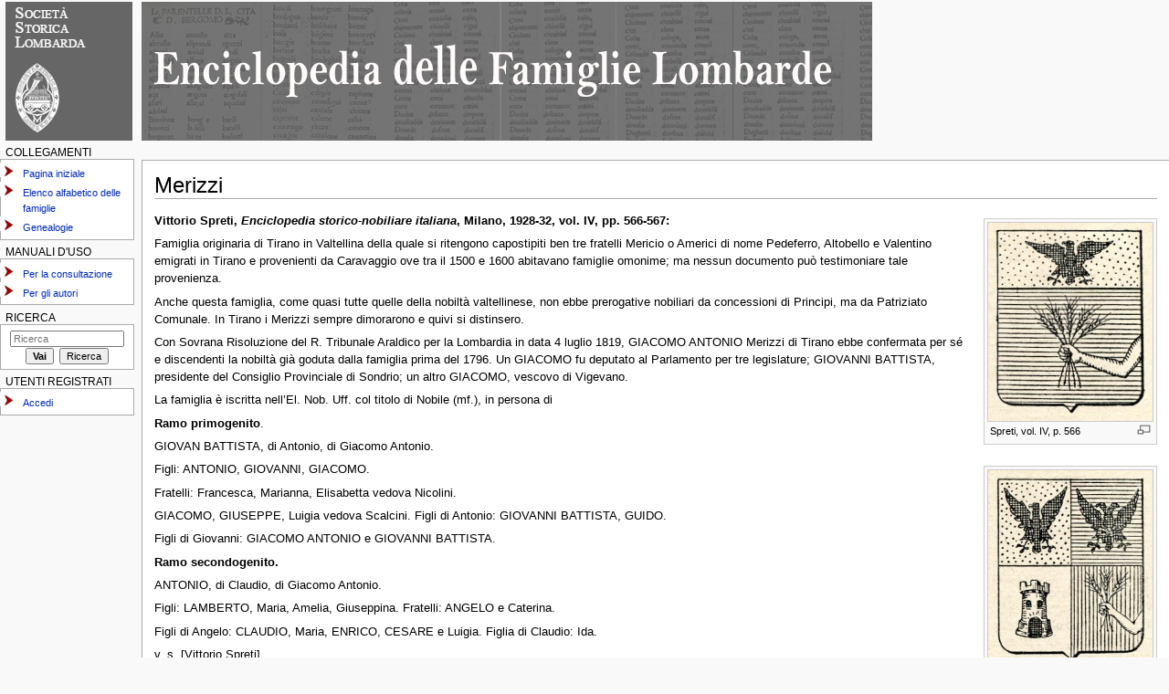

--- FILE ---
content_type: text/html; charset=UTF-8
request_url: https://famiglie.societastoricalombarda.it/index.php?title=Merizzi
body_size: 6299
content:



<!DOCTYPE html>
<html lang="it" dir="ltr" class="client-nojs">
<head>
<meta charset="UTF-8" />
<title>Merizzi - EFL - Società Storica Lombarda</title>
<meta http-equiv="X-UA-Compatible" content="IE=EDGE" />
<meta name="generator" content="MediaWiki 1.23.2" />
<link rel="shortcut icon" href="/favicon.ico" />
<link rel="search" type="application/opensearchdescription+xml" href="/opensearch_desc.php" title="EFL - Società Storica Lombarda (it)" />
<link rel="EditURI" type="application/rsd+xml" href="https://famiglie.societastoricalombarda.it/api.php?action=rsd" />
<link rel="alternate" type="application/atom+xml" title="Feed Atom di EFL - Società Storica Lombarda" href="/index.php?title=Speciale:UltimeModifiche&amp;feed=atom" />
<link rel="stylesheet" href="https://famiglie.societastoricalombarda.it/load.php?debug=false&amp;lang=it&amp;modules=mediawiki.legacy.commonPrint%2Cshared%7Cmediawiki.skinning.interface%7Cmediawiki.ui.button%7Cskins.monobook.styles&amp;only=styles&amp;skin=monobook&amp;*" />
<!--[if IE 6]><link rel="stylesheet" href="/skins/monobook/IE60Fixes.css?303" media="screen" /><![endif]-->
<!--[if IE 7]><link rel="stylesheet" href="/skins/monobook/IE70Fixes.css?303" media="screen" /><![endif]--><meta name="ResourceLoaderDynamicStyles" content="" />
<style>a:lang(ar),a:lang(kk-arab),a:lang(mzn),a:lang(ps),a:lang(ur){text-decoration:none}
/* cache key: societas_famiglie-fam_:resourceloader:filter:minify-css:7:6daf5a79189f41870cfe9eafd0b6c7df */</style>
<script src="https://famiglie.societastoricalombarda.it/load.php?debug=false&amp;lang=it&amp;modules=startup&amp;only=scripts&amp;skin=monobook&amp;*"></script>
<script>if(window.mw){
mw.config.set({"wgCanonicalNamespace":"","wgCanonicalSpecialPageName":false,"wgNamespaceNumber":0,"wgPageName":"Merizzi","wgTitle":"Merizzi","wgCurRevisionId":17746,"wgRevisionId":17746,"wgArticleId":3283,"wgIsArticle":true,"wgIsRedirect":false,"wgAction":"view","wgUserName":null,"wgUserGroups":["*"],"wgCategories":[],"wgBreakFrames":false,"wgPageContentLanguage":"it","wgPageContentModel":"wikitext","wgSeparatorTransformTable":[",\t."," \t,"],"wgDigitTransformTable":["",""],"wgDefaultDateFormat":"dmy","wgMonthNames":["","gennaio","febbraio","marzo","aprile","maggio","giugno","luglio","agosto","settembre","ottobre","novembre","dicembre"],"wgMonthNamesShort":["","gen","feb","mar","apr","mag","giu","lug","ago","set","ott","nov","dic"],"wgRelevantPageName":"Merizzi","wgIsProbablyEditable":false,"wgRestrictionEdit":[],"wgRestrictionMove":[]});
}</script><script>if(window.mw){
mw.loader.implement("user.options",function($,jQuery){mw.user.options.set({"ccmeonemails":0,"cols":80,"date":"default","diffonly":0,"disablemail":0,"editfont":"default","editondblclick":0,"editsectiononrightclick":0,"enotifminoredits":0,"enotifrevealaddr":0,"enotifusertalkpages":1,"enotifwatchlistpages":1,"extendwatchlist":0,"fancysig":0,"forceeditsummary":0,"gender":"unknown","hideminor":0,"hidepatrolled":0,"imagesize":2,"math":1,"minordefault":0,"newpageshidepatrolled":0,"nickname":"","norollbackdiff":0,"numberheadings":0,"previewonfirst":0,"previewontop":1,"rcdays":7,"rclimit":50,"rows":25,"showhiddencats":0,"shownumberswatching":1,"showtoolbar":1,"skin":"monobook","stubthreshold":0,"thumbsize":2,"underline":2,"uselivepreview":0,"usenewrc":0,"watchcreations":1,"watchdefault":1,"watchdeletion":0,"watchlistdays":3,"watchlisthideanons":0,"watchlisthidebots":0,"watchlisthideliu":0,"watchlisthideminor":0,"watchlisthideown":0,"watchlisthidepatrolled":0,"watchmoves":0,"wllimit":250,
"useeditwarning":1,"prefershttps":1,"language":"it","variant-gan":"gan","variant-iu":"iu","variant-kk":"kk","variant-ku":"ku","variant-shi":"shi","variant-sr":"sr","variant-tg":"tg","variant-uz":"uz","variant-zh":"zh","searchNs0":true,"searchNs1":false,"searchNs2":false,"searchNs3":false,"searchNs4":false,"searchNs5":false,"searchNs6":false,"searchNs7":false,"searchNs8":false,"searchNs9":false,"searchNs10":false,"searchNs11":false,"searchNs12":false,"searchNs13":false,"searchNs14":false,"searchNs15":false,"variant":"it"});},{},{});mw.loader.implement("user.tokens",function($,jQuery){mw.user.tokens.set({"editToken":"+\\","patrolToken":false,"watchToken":false});},{},{});
/* cache key: societas_famiglie-fam_:resourceloader:filter:minify-js:7:44226136037f3d5beb3a02161ba4d28d */
}</script>
<script>if(window.mw){
mw.loader.load(["mediawiki.page.startup","mediawiki.legacy.wikibits","mediawiki.legacy.ajax"]);
}</script>
</head>
<body class="mediawiki ltr sitedir-ltr ns-0 ns-subject page-Merizzi skin-monobook action-view">
<div id="globalWrapper">

<div id="column-content"><div id="content" class="mw-body-primary" role="main">

	<a id="top"></a>

	


	<h1 id="firstHeading" class="firstHeading" lang="it"><span dir="auto">Merizzi</span></h1>

	<div id="bodyContent" class="mw-body">

		<div id="siteSub">Da EFL - Società Storica Lombarda.</div>

		<div id="contentSub"></div>


		<div id="jump-to-nav" class="mw-jump">Vai a: <a href="#column-one">navigazione</a>, <a href="#searchInput">ricerca</a></div>



		<!-- start content -->

<div id="mw-content-text" lang="it" dir="ltr" class="mw-content-ltr"><div class="thumb tright"><div class="thumbinner" style="width:182px;"><a href="/index.php?title=File:Merizzi_1_(Spreti).jpg" class="image"><img alt="" src="/images/thumb/Merizzi_1_%28Spreti%29.jpg/180px-Merizzi_1_%28Spreti%29.jpg" width="180" height="217" class="thumbimage" srcset="/images/thumb/Merizzi_1_%28Spreti%29.jpg/270px-Merizzi_1_%28Spreti%29.jpg 1.5x, /images/thumb/Merizzi_1_%28Spreti%29.jpg/360px-Merizzi_1_%28Spreti%29.jpg 2x" /></a>  <div class="thumbcaption"><div class="magnify"><a href="/index.php?title=File:Merizzi_1_(Spreti).jpg" class="internal" title="Ingrandisci"><img src="/skins/common/images/magnify-clip.png" width="15" height="11" alt="" /></a></div>Spreti, vol. IV, p. 566</div></div></div>
<div class="thumb tright"><div class="thumbinner" style="width:182px;"><a href="/index.php?title=File:Merizzi_2_(Spreti).jpg" class="image"><img alt="" src="/images/thumb/Merizzi_2_%28Spreti%29.jpg/180px-Merizzi_2_%28Spreti%29.jpg" width="180" height="213" class="thumbimage" srcset="/images/thumb/Merizzi_2_%28Spreti%29.jpg/270px-Merizzi_2_%28Spreti%29.jpg 1.5x, /images/thumb/Merizzi_2_%28Spreti%29.jpg/360px-Merizzi_2_%28Spreti%29.jpg 2x" /></a>  <div class="thumbcaption"><div class="magnify"><a href="/index.php?title=File:Merizzi_2_(Spreti).jpg" class="internal" title="Ingrandisci"><img src="/skins/common/images/magnify-clip.png" width="15" height="11" alt="" /></a></div>Spreti, vol. IV, p. 566</div></div></div>
<p><b>Vittorio Spreti, <i>Enciclopedia storico-nobiliare italiana</i>, Milano, 1928-32, vol. IV, pp. 566-567:</b>
</p><p>Famiglia originaria di Tirano in Valtellina della quale si ritengono capostipiti ben tre fratelli Mericio o Americi di nome Pedeferro, Altobello e Valentino emigrati in Tirano e provenienti da Caravaggio ove tra il 1500 e 1600 abitavano famiglie omonime; ma nessun documento può testimoniare tale provenienza.
</p><p>Anche questa famiglia, come quasi tutte quelle della nobiltà valtellinese, non ebbe prerogative nobiliari da concessioni di Principi, ma da Patriziato Comunale. In Tirano i Merizzi sempre dimorarono e quivi si distinsero.
</p><p>Con Sovrana Risoluzione del R. Tribunale Araldico per la Lombardia in data 4 luglio 1819, GIACOMO ANTONIO Merizzi di Tirano ebbe confermata per sé e discendenti la nobiltà già goduta dalla famiglia prima del 1796. Un GIACOMO fu deputato al Parlamento per tre legislature; GIOVANNI BATTISTA, presidente del Consiglio Provinciale di Sondrio; un altro GIACOMO, vescovo di Vigevano.
</p><p>La famiglia è iscritta nell’El. Nob. Uff. col titolo di Nobile (mf.), in persona di
</p><p><b>Ramo primogenito</b>.
</p><p>GIOVAN BATTISTA, di Antonio, di Giacomo Antonio.
</p><p>Figli: ANTONIO, GIOVANNI, GIACOMO.
</p><p>Fratelli: Francesca, Marianna, Elisabetta vedova Nicolini.
</p><p>GIACOMO, GIUSEPPE, Luigia vedova Scalcini. Figli di Antonio: GIOVANNI BATTISTA, GUIDO.
</p><p>Figli di Giovanni: GIACOMO ANTONIO e GIOVANNI BATTISTA.
</p><p><b>Ramo secondogenito.</b>
</p><p>ANTONIO, di Claudio, di Giacomo Antonio.
</p><p>Figli: LAMBERTO, Maria, Amelia, Giuseppina. Fratelli: ANGELO e Caterina.
</p><p>Figli di Angelo: CLAUDIO, Maria, ENRICO, CESARE e Luigia. Figlia di Claudio: Ida.
</p><p>v. s. [Vittorio Spreti]
</p><p><br />
</p>
<div id="toc" class="toc"><div id="toctitle"><h2>Indice</h2></div>
<ul>
<li class="toclevel-1 tocsection-1"><a href="#Genealogia"><span class="tocnumber">1</span> <span class="toctext">Genealogia</span></a></li>
<li class="toclevel-1 tocsection-2"><a href="#Stemmi"><span class="tocnumber">2</span> <span class="toctext">Stemmi</span></a></li>
<li class="toclevel-1 tocsection-3"><a href="#Storia"><span class="tocnumber">3</span> <span class="toctext">Storia</span></a></li>
<li class="toclevel-1 tocsection-4"><a href="#Personaggi"><span class="tocnumber">4</span> <span class="toctext">Personaggi</span></a></li>
<li class="toclevel-1 tocsection-5"><a href="#Dimore"><span class="tocnumber">5</span> <span class="toctext">Dimore</span></a></li>
<li class="toclevel-1 tocsection-6"><a href="#Sepolture"><span class="tocnumber">6</span> <span class="toctext">Sepolture</span></a></li>
<li class="toclevel-1 tocsection-7"><a href="#Iconografia"><span class="tocnumber">7</span> <span class="toctext">Iconografia</span></a>
<ul>
<li class="toclevel-2 tocsection-8"><a href="#Dipinti_e_Ritratti"><span class="tocnumber">7.1</span> <span class="toctext">Dipinti e Ritratti</span></a></li>
<li class="toclevel-2 tocsection-9"><a href="#Archivio_fotografico"><span class="tocnumber">7.2</span> <span class="toctext">Archivio fotografico</span></a></li>
</ul>
</li>
<li class="toclevel-1 tocsection-10"><a href="#Fonti"><span class="tocnumber">8</span> <span class="toctext">Fonti</span></a></li>
<li class="toclevel-1 tocsection-11"><a href="#Bibliografia"><span class="tocnumber">9</span> <span class="toctext">Bibliografia</span></a></li>
<li class="toclevel-1 tocsection-12"><a href="#Sitografia"><span class="tocnumber">10</span> <span class="toctext">Sitografia</span></a></li>
<li class="toclevel-1 tocsection-13"><a href="#Documenti"><span class="tocnumber">11</span> <span class="toctext">Documenti</span></a></li>
<li class="toclevel-1 tocsection-14"><a href="#Collezioni"><span class="tocnumber">12</span> <span class="toctext">Collezioni</span></a></li>
<li class="toclevel-1 tocsection-15"><a href="#Note"><span class="tocnumber">13</span> <span class="toctext">Note</span></a></li>
</ul>
</div>

<h2><span class="mw-headline" id="Genealogia">Genealogia</span></h2>
<p><b><a rel="nofollow" target="_blank" class="external text" href="http://servizi.ct2.it/ssl/webtrees/branches.php?surname=Merizzi&amp;ged=ssl">Genealogia Merizzi</a></b>
</p>
<h2><span class="mw-headline" id="Stemmi">Stemmi</span></h2>
<p>ARMA: D’azzurro al braccio destro di carnagione uscente dal fianco sinistro dello scudo e impugnante un fascio di 5 spighe di frumento d’oro, col capo d’oro caricato di un’aquila di nero.
</p><p><i>Alias</i>: Inquartato: nel 1° d’oro all’aquila di nero; nel 2° d’azzurro all’aquila bicipite di nero cucita; nel 3° d’argento ad una torre antica rotonda al naturale, aperta e finestrata di nero; nel 4° di rosso all’avambraccio destro di carnagione, uscente dal fianco sinistro dello scudo e impugnante tre spighe d’oro.
</p><p><b><a href="/index.php?title=Stemmi_famiglia_Merizzi&amp;action=edit&amp;redlink=1" class="new" title="Stemmi famiglia Merizzi (la pagina non esiste)">Stemmi famiglia Merizzi</a></b>
</p>
<h2><span class="mw-headline" id="Storia">Storia</span></h2>
<h2><span class="mw-headline" id="Personaggi">Personaggi</span></h2>
<h2><span class="mw-headline" id="Dimore">Dimore</span></h2>
<p>Sondrio e Tirano (Valtellina)
</p>
<h2><span class="mw-headline" id="Sepolture">Sepolture</span></h2>
<h2><span class="mw-headline" id="Iconografia">Iconografia</span></h2>
<h3><span class="mw-headline" id="Dipinti_e_Ritratti"><a href="/index.php?title=Merizzi._Dipinti_e_Ritratti&amp;action=edit&amp;redlink=1" class="new" title="Merizzi. Dipinti e Ritratti (la pagina non esiste)">Dipinti e Ritratti</a></span></h3>
<h3><span class="mw-headline" id="Archivio_fotografico"><a href="/index.php?title=Merizzi._Archivio_fotografico&amp;action=edit&amp;redlink=1" class="new" title="Merizzi. Archivio fotografico (la pagina non esiste)">Archivio fotografico</a></span></h3>
<h2><span class="mw-headline" id="Fonti">Fonti</span></h2>
<p><i>Archivi di famiglie e di persone: materiali per una guida</i>, 2: <i>Lombardia-Sicilia</i>, a cura di Giovanni Pesiri, Micaela Procaccia, Irma Paola Tascini, Laura Vallone, Roma, Ministero BBAAC, 1998 (Pubblicazioni degli archivi di Stato. Strumenti; 133), n° 1416.
</p>
<h2><span class="mw-headline" id="Bibliografia">Bibliografia</span></h2>
<h2><span class="mw-headline" id="Sitografia">Sitografia</span></h2>
<h2><span class="mw-headline" id="Documenti">Documenti</span></h2>
<h2><span class="mw-headline" id="Collezioni">Collezioni</span></h2>
<h2><span class="mw-headline" id="Note">Note</span></h2>

<!-- 
NewPP limit report
CPU time usage: 0.033 seconds
Real time usage: 0.038 seconds
Preprocessor visited node count: 59/1000000
Preprocessor generated node count: 64/1000000
Post‐expand include size: 0/2097152 bytes
Template argument size: 0/2097152 bytes
Highest expansion depth: 2/40
Expensive parser function count: 0/100
-->

<!-- Saved in parser cache with key societas_famiglie-fam_:pcache:idhash:3283-0!*!0!!it!2!* and timestamp 20260114041106 and revision id 17746
 -->
</div><div class="printfooter">
Estratto da "<a href="https://famiglie.societastoricalombarda.it/index.php?title=Merizzi&amp;oldid=17746">https://famiglie.societastoricalombarda.it/index.php?title=Merizzi&amp;oldid=17746</a>"</div>

		<div id='catlinks' class='catlinks catlinks-allhidden'></div>
		<!-- end content -->

		
		<div class="visualClear"></div>

	</div>

</div></div>

<div id="column-one">

	<h2>Menu di navigazione</h2>


	<div id="p-cactions" class="portlet" role="navigation">

		<h3>Visite</h3>

		<div class="pBody">

			<ul>

				<li id="ca-nstab-main" class="selected"><a href="/index.php?title=Merizzi" title="Vedi la voce [c]" accesskey="c">Pagina</a></li>

				<li id="ca-talk" class="new"><a href="/index.php?title=Discussione:Merizzi&amp;action=edit&amp;redlink=1" title="Vedi le discussioni relative a questa pagina [t]" accesskey="t">Discussione</a></li>

				<li id="ca-viewsource"><a href="/index.php?title=Merizzi&amp;action=edit" title="Questa pagina è protetta, ma puoi vedere il suo codice sorgente [e]" accesskey="e">Visualizza sorgente</a></li>

				<li id="ca-history"><a href="/index.php?title=Merizzi&amp;action=history" rel="archives" title="Versioni precedenti di questa pagina [h]" accesskey="h">Cronologia</a></li>


			</ul>


		</div>

	</div>


	<div class="portlet" id="p-personal" role="navigation">

		<h3>Strumenti personali</h3>

		<div class="pBody">

			<ul>


			</ul>

		</div>

	</div>

	<div class="portlet" id="p-logo" role="banner">

<a href="http://www.societastoricalombarda.it" style="background-image: url(skins/monobook/logoSSL_sm.gif);" title="Ritorna al sito della Società Storica Lombarda"></a>
	</div>

	<div class="generated-sidebar portlet" id="p-Collegamenti" role="navigation">


		<h3>Collegamenti</h3>

		<div class='pBody'>


			<ul>


				<li id="n-Pagina-iniziale"><a href="/index.php?title=Pagina_principale">Pagina iniziale</a></li>



				<li id="n-Elenco-alfabetico-delle-famiglie"><a href="/index.php?title=Elenco_alfabetico_delle_famiglie">Elenco alfabetico delle famiglie</a></li>



				<li id="n-Genealogie"><a href="https://genealogie.societastoricalombarda.it/" rel="nofollow" target="_blank">Genealogie</a></li>



			</ul>


		</div>

	</div>

	<div class="generated-sidebar portlet" id="p-Manuali_d.27uso" role="navigation">


		<h3>Manuali d'uso</h3>

		<div class='pBody'>


			<ul>


				<li id="n-Per-la-consultazione"><a href="/index.php?title=Guida_consultazione">Per la consultazione</a></li>



				<li id="n-Per-gli-autori"><a href="/index.php?title=Guida_autori">Per gli autori</a></li>



			</ul>


		</div>

	</div>


	<div id="p-search" class="portlet" role="search">

		<h3><label for="searchInput">Ricerca</label></h3>

		<div id="searchBody" class="pBody">

			<form action="/index.php" id="searchform">

				<input type='hidden' name="title" value="Speciale:Ricerca"/>

				<input type="search" name="search" placeholder="Ricerca" title="Cerca all'interno di EFL - Società Storica Lombarda [f]" accesskey="f" id="searchInput" />


				<input type="submit" name="go" value="Vai" title="Vai a una pagina con il titolo indicato, se esiste" id="searchGoButton" class="searchButton" />&#160;

				<input type="submit" name="fulltext" value="Ricerca" title="Cerca il testo indicato nelle pagine" id="mw-searchButton" class="searchButton" />


			</form>



			
		</div>

	</div>

	<div class="generated-sidebar portlet" id="p-Utenti_registrati" role="navigation">


		<h3>Utenti registrati</h3>

		<div class='pBody'>


			<ul>


				<li id="n-Accedi"><a href="/index.php?title=Speciale:Entra">Accedi</a></li>



			</ul>


		</div>

	</div>


</div><!-- end of the left (by default at least) column -->

<div class="visualClear"></div>


<!-- <div id="footer" role="contentinfo"> -->

	<div id="footer" role="contentinfo">

		<a href="/index.php?title=Termini_e_condizioni_di_utilizzo">

		La Società non si assume responsabilità in ordine ad eventuali errori e/o inesattezze ivi contenuti. Termini e condizioni di utilizzo

		</a>

		&nbsp;&nbsp;&nbsp;&nbsp;&nbsp;&nbsp;-&nbsp;&nbsp;&nbsp;&nbsp;&nbsp;&nbsp;

		<a href="/index.php?title=EFL_-_Societ%C3%A0_Storica_Lombarda:Informazioni_sulla_privacy">

		Informazioni sulla privacy

		</a>

		

<!-- modifica CT2 commentato per rimuovere footer di default


	<div id="f-poweredbyico">


		<a href="//www.mediawiki.org/"><img src="/skins/common/images/poweredby_mediawiki_88x31.png" alt="Powered by MediaWiki" width="88" height="31" /></a>



la chisuura della div seguente NON deve essere commentata -->

	</div>

<!-- riprende commento rimozione footer

	<ul id="f-list">


		<li id="lastmod"> Questa pagina è stata modificata per l'ultima volta il 9 ott 2018 alle 00:01.</li>


		<li id="viewcount">Questa pagina è stata letta 1 408 volte.</li>


		<li id="privacy"><a href="/index.php?title=EFL_-_Societ%C3%A0_Storica_Lombarda:Informazioni_sulla_privacy" title="EFL - Società Storica Lombarda:Informazioni sulla privacy">Informazioni sulla privacy</a></li>


		<li id="about"><a href="/index.php?title=EFL_-_Societ%C3%A0_Storica_Lombarda:Informazioni" title="EFL - Società Storica Lombarda:Informazioni">Informazioni su EFL - Società Storica Lombarda</a></li>


		<li id="disclaimer"><a href="/index.php?title=EFL_-_Societ%C3%A0_Storica_Lombarda:Avvertenze_generali" title="EFL - Società Storica Lombarda:Avvertenze generali">Avvertenze</a></li>


	</ul>

	fine zona commentata -->

</div>


</div>

<script>/*<![CDATA[*/window.jQuery && jQuery.ready();/*]]>*/</script><script>if(window.mw){
mw.loader.state({"site":"ready","user":"ready","user.groups":"ready"});
}</script>
<script>if(window.mw){
mw.loader.load(["mediawiki.action.view.postEdit","mediawiki.user","mediawiki.hidpi","mediawiki.page.ready","mediawiki.searchSuggest"],null,true);
}</script>
<script>if(window.mw){
mw.config.set({"wgBackendResponseTime":82});
}</script></body></html>

--- FILE ---
content_type: text/javascript; charset=utf-8
request_url: https://famiglie.societastoricalombarda.it/load.php?debug=false&lang=it&modules=startup&only=scripts&skin=monobook&*
body_size: 3211
content:



var mediaWikiLoadStart=(new Date()).getTime();function isCompatible(ua){if(ua===undefined){ua=navigator.userAgent;}return!((ua.indexOf('MSIE')!==-1&&parseFloat(ua.split('MSIE')[1])<6)||(ua.indexOf('Firefox/')!==-1&&parseFloat(ua.split('Firefox/')[1])<3)||ua.match(/BlackBerry[^\/]*\/[1-5]\./)||ua.match(/webOS\/1\.[0-4]/)||ua.match(/PlayStation/i)||ua.match(/SymbianOS|Series60/)||ua.match(/NetFront/)||ua.match(/Opera Mini/)||ua.match(/S40OviBrowser/)||(ua.match(/Glass/)&&ua.match(/Android/)));}var startUp=function(){mw.config=new mw.Map(true);mw.loader.addSource({"local":{"loadScript":"/load.php","apiScript":"/api.php"}});mw.loader.register([["site","1644223946",[],"site"],["noscript","1644223946",[],"noscript"],["startup","1768229964",[],"startup"],["filepage","1644223946"],["user.groups","1644223946",[],"user"],["user","1644223946",[],"user"],["user.cssprefs","1644223350",["mediawiki.user"],"private"],["user.options","1644223350",[],"private"],["user.tokens","1644223350",[],"private"],
["mediawiki.language.data","1644223946",["mediawiki.language.init"]],["mediawiki.skinning.elements","1644223946"],["mediawiki.skinning.content","1644223946"],["mediawiki.skinning.interface","1644223945"],["skins.cologneblue","1644223946"],["skins.modern","1644223946"],["skins.vector.styles","1644223946"],["skins.monobook.styles","1644223945"],["skins.vector.js","1644223946",["jquery.throttle-debounce"]],["skins.vector.collapsibleNav","1644223946",["jquery.client","jquery.cookie","jquery.tabIndex"]],["jquery","1644223946"],["jquery.appear","1644223946"],["jquery.arrowSteps","1644223946"],["jquery.async","1644223946"],["jquery.autoEllipsis","1644223946",["jquery.highlightText"]],["jquery.badge","1644223946",["mediawiki.language"]],["jquery.byteLength","1644223946"],["jquery.byteLimit","1644223946",["jquery.byteLength"]],["jquery.checkboxShiftClick","1644223946"],["jquery.chosen","1644223946"],["jquery.client","1644223946"],["jquery.color","1644223946",["jquery.colorUtil"]],[
"jquery.colorUtil","1644223946"],["jquery.cookie","1644223946"],["jquery.delayedBind","1644223946"],["jquery.expandableField","1644223946"],["jquery.farbtastic","1644223946",["jquery.colorUtil"]],["jquery.footHovzer","1644223946"],["jquery.form","1644223946"],["jquery.fullscreen","1644223946"],["jquery.getAttrs","1644223946"],["jquery.hidpi","1644223946"],["jquery.highlightText","1644223946",["jquery.mwExtension"]],["jquery.hoverIntent","1644223946"],["jquery.json","1644223946"],["jquery.localize","1644223946"],["jquery.makeCollapsible","1764602912"],["jquery.mockjax","1644223946"],["jquery.mw-jump","1644223946"],["jquery.mwExtension","1644223946"],["jquery.placeholder","1644223946"],["jquery.qunit","1644223946"],["jquery.qunit.completenessTest","1644223946",["jquery.qunit"]],["jquery.spinner","1644223946"],["jquery.jStorage","1644223946",["jquery.json"]],["jquery.suggestions","1644223946",["jquery.highlightText"]],["jquery.tabIndex","1644223946"],["jquery.tablesorter","1766361211",[
"jquery.mwExtension","mediawiki.language.months"]],["jquery.textSelection","1644223946",["jquery.client"]],["jquery.throttle-debounce","1644223946"],["jquery.validate","1644223946"],["jquery.xmldom","1644223946"],["jquery.tipsy","1644223946"],["jquery.ui.core","1644223946",[],"jquery.ui"],["jquery.ui.widget","1644223946",[],"jquery.ui"],["jquery.ui.mouse","1644223946",["jquery.ui.widget"],"jquery.ui"],["jquery.ui.position","1644223946",[],"jquery.ui"],["jquery.ui.draggable","1644223946",["jquery.ui.core","jquery.ui.mouse","jquery.ui.widget"],"jquery.ui"],["jquery.ui.droppable","1644223946",["jquery.ui.core","jquery.ui.draggable","jquery.ui.mouse","jquery.ui.widget"],"jquery.ui"],["jquery.ui.resizable","1644223946",["jquery.ui.core","jquery.ui.mouse","jquery.ui.widget"],"jquery.ui"],["jquery.ui.selectable","1644223946",["jquery.ui.core","jquery.ui.mouse","jquery.ui.widget"],"jquery.ui"],["jquery.ui.sortable","1644223946",["jquery.ui.core","jquery.ui.mouse","jquery.ui.widget"],
"jquery.ui"],["jquery.ui.accordion","1644223946",["jquery.ui.core","jquery.ui.widget"],"jquery.ui"],["jquery.ui.autocomplete","1644223946",["jquery.ui.core","jquery.ui.position","jquery.ui.widget"],"jquery.ui"],["jquery.ui.button","1644223946",["jquery.ui.core","jquery.ui.widget"],"jquery.ui"],["jquery.ui.datepicker","1644223946",["jquery.ui.core"],"jquery.ui"],["jquery.ui.dialog","1644223946",["jquery.ui.button","jquery.ui.core","jquery.ui.draggable","jquery.ui.mouse","jquery.ui.position","jquery.ui.resizable","jquery.ui.widget"],"jquery.ui"],["jquery.ui.progressbar","1644223946",["jquery.ui.core","jquery.ui.widget"],"jquery.ui"],["jquery.ui.slider","1644223946",["jquery.ui.core","jquery.ui.mouse","jquery.ui.widget"],"jquery.ui"],["jquery.ui.tabs","1644223946",["jquery.ui.core","jquery.ui.widget"],"jquery.ui"],["jquery.effects.core","1644223946",[],"jquery.ui"],["jquery.effects.blind","1644223946",["jquery.effects.core"],"jquery.ui"],["jquery.effects.bounce","1644223946",[
"jquery.effects.core"],"jquery.ui"],["jquery.effects.clip","1644223946",["jquery.effects.core"],"jquery.ui"],["jquery.effects.drop","1644223946",["jquery.effects.core"],"jquery.ui"],["jquery.effects.explode","1644223946",["jquery.effects.core"],"jquery.ui"],["jquery.effects.fade","1644223946",["jquery.effects.core"],"jquery.ui"],["jquery.effects.fold","1644223946",["jquery.effects.core"],"jquery.ui"],["jquery.effects.highlight","1644223946",["jquery.effects.core"],"jquery.ui"],["jquery.effects.pulsate","1644223946",["jquery.effects.core"],"jquery.ui"],["jquery.effects.scale","1644223946",["jquery.effects.core"],"jquery.ui"],["jquery.effects.shake","1644223946",["jquery.effects.core"],"jquery.ui"],["jquery.effects.slide","1644223946",["jquery.effects.core"],"jquery.ui"],["jquery.effects.transfer","1644223946",["jquery.effects.core"],"jquery.ui"],["moment","1644223946"],["mediawiki","1644223946"],["mediawiki.api","1644223946",["mediawiki.util"]],["mediawiki.api.category","1644223946",[
"mediawiki.Title","mediawiki.api"]],["mediawiki.api.edit","1644223946",["mediawiki.Title","mediawiki.api","user.tokens"]],["mediawiki.api.login","1644223946",["mediawiki.api"]],["mediawiki.api.parse","1644223946",["mediawiki.api"]],["mediawiki.api.watch","1644223946",["mediawiki.api","user.tokens"]],["mediawiki.debug","1644223946",["jquery.footHovzer","jquery.tipsy"]],["mediawiki.debug.init","1644223946",["mediawiki.debug"]],["mediawiki.feedback","1644223946",["jquery.ui.dialog","mediawiki.Title","mediawiki.api.edit","mediawiki.jqueryMsg"]],["mediawiki.hidpi","1644223946",["jquery.hidpi"]],["mediawiki.hlist","1644223946",["jquery.client"]],["mediawiki.htmlform","1764671552"],["mediawiki.icon","1644223946"],["mediawiki.inspect","1644223946",["jquery.byteLength","jquery.json"]],["mediawiki.notification","1644223946",["mediawiki.page.startup"]],["mediawiki.notify","1644223946"],["mediawiki.searchSuggest","1764602912",["jquery.client","jquery.placeholder","jquery.suggestions",
"mediawiki.api"]],["mediawiki.Title","1644223946",["jquery.byteLength","mediawiki.util"]],["mediawiki.toc","1764602911",["jquery.cookie"]],["mediawiki.Uri","1644223946"],["mediawiki.user","1644223946",["jquery.cookie","mediawiki.api","user.options","user.tokens"]],["mediawiki.util","1644223946",["jquery.client","jquery.mwExtension","mediawiki.notify","mediawiki.toc"]],["mediawiki.action.edit","1644223946",["jquery.byteLimit","jquery.textSelection","mediawiki.action.edit.styles"]],["mediawiki.action.edit.styles","1644223946"],["mediawiki.action.edit.collapsibleFooter","1644223946",["jquery.cookie","jquery.makeCollapsible","mediawiki.icon"]],["mediawiki.action.edit.preview","1644223946",["jquery.form","jquery.spinner","mediawiki.action.history.diff"]],["mediawiki.action.history","1644223946",[],"mediawiki.action.history"],["mediawiki.action.history.diff","1644223946",[],"mediawiki.action.history"],["mediawiki.action.view.dblClickEdit","1644223946",["mediawiki.page.startup",
"mediawiki.util"]],["mediawiki.action.view.metadata","1764604302"],["mediawiki.action.view.postEdit","1764602912",["jquery.cookie","mediawiki.jqueryMsg"]],["mediawiki.action.view.redirectToFragment","1644223946",["jquery.client"]],["mediawiki.action.view.rightClickEdit","1644223946"],["mediawiki.action.edit.editWarning","1644223946",["mediawiki.jqueryMsg"]],["mediawiki.action.watch.ajax","1644223350",["mediawiki.page.watch.ajax"]],["mediawiki.language","1644223946",["mediawiki.cldr","mediawiki.language.data"]],["mediawiki.cldr","1644223946",["mediawiki.libs.pluralruleparser"]],["mediawiki.libs.pluralruleparser","1644223946"],["mediawiki.language.init","1644223946"],["mediawiki.jqueryMsg","1644223946",["mediawiki.language","mediawiki.util"]],["mediawiki.language.months","1766361211",["mediawiki.language"]],["mediawiki.libs.jpegmeta","1644223946"],["mediawiki.page.gallery","1644223946"],["mediawiki.page.ready","1644223946",["jquery.checkboxShiftClick","jquery.makeCollapsible",
"jquery.mw-jump","jquery.placeholder","mediawiki.util"]],["mediawiki.page.startup","1644223946",["mediawiki.util"]],["mediawiki.page.patrol.ajax","1644223946",["jquery.spinner","mediawiki.Title","mediawiki.api","mediawiki.notify","mediawiki.page.startup","mediawiki.util","user.tokens"]],["mediawiki.page.watch.ajax","1644223946",["jquery.mwExtension","mediawiki.api.watch","mediawiki.notify","mediawiki.page.startup","mediawiki.util"]],["mediawiki.page.image.pagination","1644223946",["jquery.spinner","mediawiki.Uri","mediawiki.util"]],["mediawiki.special","1644223946"],["mediawiki.special.block","1644223946",["mediawiki.util"]],["mediawiki.special.changeemail","1644223946",["mediawiki.util"]],["mediawiki.special.changeslist","1644223946"],["mediawiki.special.changeslist.legend","1644223946"],["mediawiki.special.changeslist.legend.js","1644223946",["jquery.cookie","jquery.makeCollapsible"]],["mediawiki.special.changeslist.enhanced","1644223946"],["mediawiki.special.movePage","1644223946",[
"jquery.byteLimit"]],["mediawiki.special.pagesWithProp","1644223946"],["mediawiki.special.preferences","1644223946",["mediawiki.language"]],["mediawiki.special.recentchanges","1644223946",["mediawiki.special"]],["mediawiki.special.search","1764605340"],["mediawiki.special.undelete","1644223946"],["mediawiki.special.upload","1644223946",["mediawiki.libs.jpegmeta","mediawiki.util"]],["mediawiki.special.userlogin.common.styles","1644223946"],["mediawiki.special.userlogin.signup.styles","1644223946"],["mediawiki.special.userlogin.login.styles","1644223946"],["mediawiki.special.userlogin.common.js","1764677125"],["mediawiki.special.userlogin.signup.js","1644223946",["jquery.throttle-debounce","mediawiki.api","mediawiki.jqueryMsg"]],["mediawiki.special.javaScriptTest","1644223946",["jquery.qunit"]],["mediawiki.special.version","1644223946"],["mediawiki.legacy.ajax","1644223946",["mediawiki.legacy.wikibits","mediawiki.util"]],["mediawiki.legacy.commonPrint","1644223945"],[
"mediawiki.legacy.config","1644223946",["mediawiki.legacy.wikibits"]],["mediawiki.legacy.protect","1644223946",["jquery.byteLimit"]],["mediawiki.legacy.shared","1644223945"],["mediawiki.legacy.oldshared","1644223946"],["mediawiki.legacy.upload","1644223946",["jquery.spinner","mediawiki.Title","mediawiki.api","mediawiki.util"]],["mediawiki.legacy.wikibits","1644223946",["mediawiki.util"]],["mediawiki.ui","1644223946"],["mediawiki.ui.button","1644223945"],["oojs","1644223946"],["oojs-ui","1644223946",["oojs"]]]);mw.config.set({"wgLoadScript":"/load.php","debug":false,"skin":"monobook","stylepath":"/skins","wgUrlProtocols":"http\\:\\/\\/|https\\:\\/\\/|ftp\\:\\/\\/|ftps\\:\\/\\/|ssh\\:\\/\\/|sftp\\:\\/\\/|irc\\:\\/\\/|ircs\\:\\/\\/|xmpp\\:|sip\\:|sips\\:|gopher\\:\\/\\/|telnet\\:\\/\\/|nntp\\:\\/\\/|worldwind\\:\\/\\/|mailto\\:|tel\\:|sms\\:|news\\:|svn\\:\\/\\/|git\\:\\/\\/|mms\\:\\/\\/|bitcoin\\:|magnet\\:|urn\\:|geo\\:|\\/\\/","wgArticlePath":"/index.php?title=$1","wgScriptPath":"",
"wgScriptExtension":".php","wgScript":"/index.php","wgSearchType":null,"wgVariantArticlePath":false,"wgActionPaths":{},"wgServer":"https://famiglie.societastoricalombarda.it","wgUserLanguage":"it","wgContentLanguage":"it","wgVersion":"1.23.2","wgEnableAPI":true,"wgEnableWriteAPI":true,"wgMainPageTitle":"Pagina principale","wgFormattedNamespaces":{"-2":"Media","-1":"Speciale","0":"","1":"Discussione","2":"Utente","3":"Discussioni utente","4":"EFL - Società Storica Lombarda","5":"Discussioni EFL - Società Storica Lombarda","6":"File","7":"Discussioni file","8":"MediaWiki","9":"Discussioni MediaWiki","10":"Template","11":"Discussioni template","12":"Aiuto","13":"Discussioni aiuto","14":"Categoria","15":"Discussioni categoria"},"wgNamespaceIds":{"media":-2,"speciale":-1,"":0,"discussione":1,"utente":2,"discussioni_utente":3,"efl_-_società_storica_lombarda":4,"discussioni_efl_-_società_storica_lombarda":5,"file":6,"discussioni_file":7,"mediawiki":8,"discussioni_mediawiki":9,"template":
10,"discussioni_template":11,"aiuto":12,"discussioni_aiuto":13,"categoria":14,"discussioni_categoria":15,"immagine":6,"discussioni_immagine":7,"image":6,"image_talk":7,"special":-1,"talk":1,"user":2,"user_talk":3,"project":4,"project_talk":5,"file_talk":7,"mediawiki_talk":9,"template_talk":11,"help":12,"help_talk":13,"category":14,"category_talk":15},"wgContentNamespaces":[0],"wgSiteName":"EFL - Società Storica Lombarda","wgFileExtensions":["png","gif","jpg","jpeg"],"wgDBname":"societas_famiglie","wgFileCanRotate":true,"wgAvailableSkins":{"modern":"Modern","cologneblue":"CologneBlue","monobook":"MonoBook","vector":"Vector"},"wgExtensionAssetsPath":"/extensions","wgCookiePrefix":"societas_famiglie_fam_","wgResourceLoaderMaxQueryLength":-1,"wgCaseSensitiveNamespaces":[],"wgLegalTitleChars":" %!\"$\u0026'()*,\\-./0-9:;=?@A-Z\\\\\\^_`a-z~+\\u0080-\\uFFFF","wgResourceLoaderStorageVersion":1,"wgResourceLoaderStorageEnabled":false});};if(isCompatible()){document.write(
"\u003Cscript src=\"/load.php?debug=false\u0026amp;lang=it\u0026amp;modules=jquery%2Cmediawiki\u0026amp;only=scripts\u0026amp;skin=monobook\u0026amp;version=20220207T085226Z\"\u003E\u003C/script\u003E");};
/* cache key: societas_famiglie-fam_:resourceloader:filter:minify-js:7:ba1a561c995da32233f1008de9563308 */